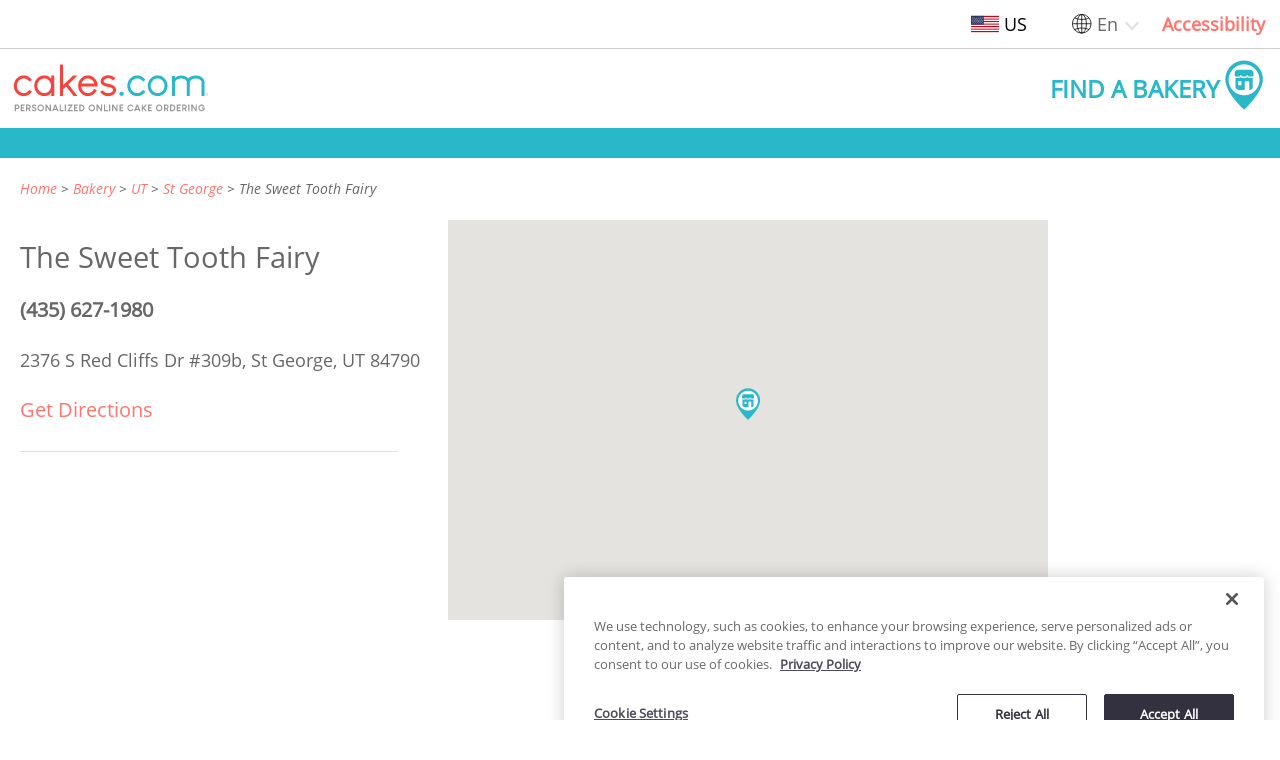

--- FILE ---
content_type: text/html; charset=utf-8
request_url: https://www.cakes.com/us/bakeries/ut/st-george/the-sweet-tooth-fairy
body_size: 8580
content:
<!DOCTYPE html>
<html lang="en">

<head>
    <meta name="csrf-param" content="authenticity_token" />
<meta name="csrf-token" content="vW+GXSWTrszYaB5C56AMdhUIZaJNA3/E0V0eakpohUCH2Q/TpaV5gNHrY6EGMOdMS90HzhPhGLVzNwrFU/OeOQ==" />
    <meta name="csp-nonce" />
    <meta name="facebook-domain-verification" content="p7fpcb4odpo3nmxdft18gk5w1j5uvd" />
    <title>The Sweet Tooth Fairy | 2376 S Red Cliffs Dr #309b, St George, UT, 84790 | Cakes.com
    </title>
    <!-- Google Tag Manager -->
<script type="text/javascript">
  var queryAuth = "&gtm_auth=B9P5DuTq-muMZ4Otu42qDw&gtm_preview=env-216&gtm_cookies_win=x"
  if (window.location.host == 'order.cakes.com' || window.location.host == 'www.cakes.com'  || window.location.host == 'privacy.cakes.com') {
    queryAuth = "&gtm_auth=BX8vKgjdAbKsJYlBBZh6CQ&gtm_preview=env-2&gtm_cookies_win=x"
  }

  (function (w, d, s, l, i) {
    w[l] = w[l] || []; w[l].push({
      'gtm.start': new Date().getTime(),
      event: 'gtm.js'
    });
    var f = d.getElementsByTagName(s)[0], j = d.createElement(s), dl = l != 'dataLayer' ? '&l=' + l : '';
    j.async = true;
    j.src = 'https://www.googletagmanager.com/gtm.js?id=' + i + dl + queryAuth;
    f.parentNode.insertBefore(j, f);
  })(window, document, 'script', 'dataLayer', 'GTM-M3DMLH');

  document.addEventListener("DOMContentLoaded", function() {
    var noscript = document.createElement('noscript');
    var iframe = document.createElement('iframe');
    iframe.src = 'https://www.googletagmanager.com/ns.html?id=GTM-M3DMLH' + queryAuth;
    iframe.height = '0';
    iframe.width = '0';
    iframe.style = 'display:none;visibility:hidden';
    noscript.appendChild(iframe);
    document.body.insertBefore(noscript, document.body.firstChild);
  })
</script>
<!-- End Google Tag Manager -->

    <link rel="stylesheet" media="all" href="/assets/application-af4cfbfff1af2d462cb9d1163f9b4c89a61e8a26d7c943ef3c2a6a72c7e2a39a.css" data-turbolinks-track="reload" />
    <script src="/assets/application-d4e22fd8782501c74d1de11225fe83e573a898560ad18e30d453f74c6e9d2d8d.js" data-turbolinks-track="reload"></script>
      <meta name="turbolinks-visit-control" content="reload">

    <meta name="viewport" content="width=device-width,initial-scale=1.0">
    <meta name="description"
        content="Visit The Sweet Tooth Fairy in St George, UT. Find the perfect cake to celebrate any event, occasion or birthday">
    <script type="application/ld+json">{"@context":"https://schema.org","@type":"BreadcrumbList","itemListElement":[{"@type":"ListItem","position":1,"name":"Home","item":"https://www.cakes.com/us"},{"@type":"ListItem","position":2,"name":"Bakery","item":"https://www.cakes.com/us/bakeries"},{"@type":"ListItem","position":3,"name":"UT","item":"https://www.cakes.com/us/bakeries/ut"},{"@type":"ListItem","position":4,"name":"St George","item":"https://www.cakes.com/us/bakeries/ut/st-george"},{"@type":"ListItem","position":5,"name":"The Sweet Tooth Fairy","item":"https://www.cakes.com/us/bakeries/ut/st-george/the-sweet-tooth-fairy"}]}</script>
    <link href="https://www.cakes.com/us/bakeries/ut/st-george/the-sweet-tooth-fairy" rel="canonical" />
    
    
<!-- BEGIN: Session sharing -->
<div id="locationData" data-internalUser="false" data-ipLocation="location data unavailable|location data unavailable|location data unavailable"></div>
<script>
  init();

  function uuidv4() {
    return ([1e7] + -1e3 + -4e3 + -8e3 + -1e11).replace(/[018]/g, c =>
      (c ^ crypto.getRandomValues(new Uint8Array(1))[0] & 15 >> c / 4).toString(16),
    );
  }

  function init() {
    if (window.parent.length > 0) {
      var uuid = localStorage.getItem('uuid');
      if (uuid === null) {
        localStorage.setItem('uuid', uuidv4());
        uuid = localStorage.getItem('uuid');
      }
      var sessionId = sessionStorage.getItem('sessionId');
      if (sessionId === null) {
        sessionStorage.setItem('sessionId', uuidv4());
        sessionId = sessionStorage.getItem('sessionId');
      }
      var locationData = document.getElementById("locationData").dataset;
      window.parent.postMessage({
        uuid: uuid,
        sessionId: sessionId,
        ipLocation: {
          location: locationData.iplocation,
          internalIP: locationData.internaluser
        }
      }, '*');
    }
  }
</script>
<!-- END: Session sharing -->

<div id="matomo" data-bakery="{&quot;id&quot;:31210,&quot;customer_id&quot;:1026138,&quot;show_listing&quot;:true,&quot;legacy&quot;:false,&quot;name&quot;:&quot;The Sweet Tooth Fairy&quot;,&quot;slug&quot;:&quot;the-sweet-tooth-fairy&quot;,&quot;street&quot;:&quot;2376 S Red Cliffs Dr #309b&quot;,&quot;city&quot;:&quot;St George&quot;,&quot;state&quot;:&quot;UT&quot;,&quot;postal_code&quot;:&quot;84790&quot;,&quot;country_code&quot;:&quot;US&quot;,&quot;lat&quot;:&quot;37.1220209&quot;,&quot;lng&quot;:&quot;-113.5344516&quot;,&quot;phone&quot;:&quot;(435) 627-1980&quot;,&quot;store_details&quot;:{&quot;store_hours&quot;:{&quot;1&quot;:[&quot;1000&quot;,&quot;2100&quot;],&quot;2&quot;:[&quot;1000&quot;,&quot;2100&quot;],&quot;3&quot;:[&quot;1000&quot;,&quot;2100&quot;],&quot;4&quot;:[&quot;1000&quot;,&quot;2100&quot;],&quot;5&quot;:[&quot;1000&quot;,&quot;2100&quot;],&quot;6&quot;:[&quot;1000&quot;,&quot;2100&quot;]}},&quot;ordering&quot;:false,&quot;photocake&quot;:false,&quot;curbside&quot;:false,&quot;delivery&quot;:false,&quot;created_at&quot;:&quot;2021-11-06T04:34:37.461Z&quot;,&quot;updated_at&quot;:&quot;2021-11-06T04:34:37.461Z&quot;,&quot;google_place_id&quot;:&quot;ChIJwSkTYQ5byoARjEGyUfiVZdY&quot;,&quot;google_place_details&quot;:{&quot;name&quot;:&quot;The Sweet Tooth Fairy&quot;,&quot;types&quot;:[&quot;bakery&quot;,&quot;food&quot;,&quot;point_of_interest&quot;,&quot;store&quot;,&quot;establishment&quot;],&quot;website&quot;:&quot;https://stg.thesweettoothfairy.com/&quot;,&quot;store_hours&quot;:[{&quot;open&quot;:{&quot;day&quot;:1,&quot;time&quot;:&quot;1000&quot;},&quot;close&quot;:{&quot;day&quot;:1,&quot;time&quot;:&quot;2100&quot;}},{&quot;open&quot;:{&quot;day&quot;:2,&quot;time&quot;:&quot;1000&quot;},&quot;close&quot;:{&quot;day&quot;:2,&quot;time&quot;:&quot;2100&quot;}},{&quot;open&quot;:{&quot;day&quot;:3,&quot;time&quot;:&quot;1000&quot;},&quot;close&quot;:{&quot;day&quot;:3,&quot;time&quot;:&quot;2100&quot;}},{&quot;open&quot;:{&quot;day&quot;:4,&quot;time&quot;:&quot;1000&quot;},&quot;close&quot;:{&quot;day&quot;:4,&quot;time&quot;:&quot;2100&quot;}},{&quot;open&quot;:{&quot;day&quot;:5,&quot;time&quot;:&quot;1000&quot;},&quot;close&quot;:{&quot;day&quot;:5,&quot;time&quot;:&quot;2100&quot;}},{&quot;open&quot;:{&quot;day&quot;:6,&quot;time&quot;:&quot;1000&quot;},&quot;close&quot;:{&quot;day&quot;:6,&quot;time&quot;:&quot;2100&quot;}}],&quot;business_status&quot;:&quot;OPERATIONAL&quot;,&quot;formatted_address&quot;:&quot;2376 Red Cliffs Dr Ste 309B, St. George, UT 84790, USA&quot;,&quot;formatted_phone_number&quot;:&quot;(435) 627-1980&quot;},&quot;last_geocoded_at&quot;:&quot;2021-11-06T04:34:37.266Z&quot;}" data-name="The Sweet Tooth Fairy" data-number="1026138" data-customer-address="2376 S Red Cliffs Dr #309b St George UT 84790" data-loggedIn="false" data-sessionId="7a5d4e4c553cd5be61d993dc4b94db09" data-internalUser="false" data-country="location data unavailable" data-region="us" data-city="St George" data-ipLocation="location data unavailable|location data unavailable|location data unavailable" data-user="consumer - no role assigned" data-language="en" data-path="/us/bakeries/ut/st-george/the-sweet-tooth-fairy" data-managed="false" data-ordering="false" data-group="{&quot;id&quot;:700001,&quot;name&quot;:&quot;NON-GROUP CUSTOMERS&quot;,&quot;master_group_id&quot;:null,&quot;created_at&quot;:&quot;2020-08-06T16:26:27.040Z&quot;,&quot;updated_at&quot;:&quot;2020-08-06T16:26:27.040Z&quot;}" data-master-group="bakery not selected"></div>
<!-- BEGIN: Matomo Tag Manager -->
<script type="text/javascript">
  window._mtm = window._mtm || [];
  window.dataLayer = window.dataLayer || [];

  var matomo = document.getElementById('matomo').dataset;
  // Matomo Containers
  // LOWER_ENV - default environment
  container = "https://tms.decopactech.com/js/container_XzDEI94i_lowerenv_690f66573563fcaae51f3970.js";
  systemEnvironment = 'LOWER_ENV';
  // PROD
  if (window.location.host == 'order.cakes.com' || window.location.host == 'www.cakes.com') { // FIXME: Production domain should be defined later
    var container = "https://tms.decopactech.com/js/container_XzDEI94i.js";
    var systemEnvironment = 'PROD';
  }

  // Convert group, master group to JSON to get data

  let modes = (matomo.ordering == 'true') ? 'ordering' : (matomo.managed == 'true') ? 'unmanaged' : 'catalog'
  let group = (matomo.group != 'bakery not selected') ? JSON.parse(matomo.group) : matomo.group
  let masterGroup = (matomo.masterGroup != 'bakery not selected') ? JSON.parse(matomo.masterGroup) : matomo.masterGroup

  // Check if uuid exists in localStorage and set a new one if none exists
  uuid = localStorage.getItem('uuid');
  if (uuid === null) {
    localStorage.setItem('uuid', uuidv4());
    uuid = localStorage.getItem('uuid');
  }

  // Check if a fake sessionId exists in sessionStorage and set a new one if none exists
  let sessionId = sessionStorage.getItem('sessionId');
  if (sessionId === null) {
    sessionStorage.setItem('sessionId', uuidv4());
    sessionId = sessionStorage.getItem('sessionId');
  }

  var _dpTrack = {
    page: function (sysEnv) {
      let obj = {
        'mtm.startTime': (new Date().getTime()),
        'event': 'mtm.Start',
        'app': {
          'systemEnvironment': sysEnv,
          'type': 'web',
          'name': 'cakes.com',
          'subname': 'consumer'
        },
        'page': {
          'pageInfo': {
            'pageTitle': document.title,
            'destinationURL': window.location.href,
            'language': matomo.language, // language page is set to
            'template': '', // name of template type
            'region': matomo.region
          }
        },
        'user': {
          'loginState': matomo.loggedin,
          'role': matomo.user,
          'type': matomo.internaluser == 'true' ? 'internal decopac user' : 'consumer',
          'anonymousId': uuid,
          'sessionId': sessionId,
        },
        'webClient': {
          'ipLocation': matomo.iplocation,
          'internalIP': matomo.internaluser == 'true' ? 't' : 'f'
        },
        'ecommerce': {
          'action': {
            'number': matomo.number == 'bakery not selected' ? null : matomo.number,
            'store': matomo.name,
            'address': matomo.customerAddress,
            'tier':  matomo.bakery == 'bakery not selected' ? null : (matomo.ordering == 'true' && matomo.managed == 'true') ? 'marketplace: growth or professional' : 'growth',
            'mode': (!!matomo.ordering) ? modes : null,
            'testAccount': 'false',
            'masterGroupName': (typeof masterGroup == 'object') ? masterGroup.name : null,
            'masterGroup': (typeof masterGroup == 'object') ? masterGroup.id : null,
            'group': (typeof group == 'object') ? group.id : null,
            'groupName': (typeof group == 'object') ? group.name : null,
            'division': (typeof group == 'object') ? group.id + '|division info not available in newarc' : null,
            'divisionName': (typeof group == 'object') ? group.id + '|division info not available in newarc' : null,
            'groupType': null,
            'groupLevel': '',
            'organization': 'FUTURE STATE'
          }
        }
      }
      _mtm.push(obj); // send to Matomo Data Layer
      dataLayer.push(obj); // send to Google Data Layer
    },
    event: function (category, action, dataContentPiece, dataContentName, eventDetails, feature, language, region) {
      let obj = {
        "page": {
          "pageInfo": {
            "siteSection": dataContentName,
            "feature": feature,
            "language": language === '' ? matomo.language: language,
            "region": region === '' ? matomo.region: region,
          }
        },
        'event': 'async',
        'eventInfo': {
          'category': category,
          'action': action,
          'details': eventDetails,
          'value': 1,
          'elementDetails': dataContentPiece
        }
      }
      _mtm.push(obj); // send to Matomo Data Layer
      dataLayer.push(obj); // send to Google Data Layer
    },
    virtualpageview: function (vpvTitle, vpvURL) {
      let obj = {
        'event': 'pageview',
        'page': {
          'pageInfo': {
            'pageTitle': vpvTitle,
            'destinationURL': vpvURL
          }
        }
      }
      _mtm.push(obj); // send to Matomo Data Layer
      dataLayer.push(obj); // send to Google Data Layer
    }
  };
  if (Array.isArray(_mtm) && !_mtm.length) {
    _dpTrack.page(systemEnvironment);

    var d = document,
      g = d.createElement('script'),
      s = d.getElementsByTagName('script')[0];
    g.type = 'text/javascript';
    g.async = true;
    g.src = container;
    s.parentNode.insertBefore(g, s);
  } else {
    _dpTrack.virtualpageview(document.title, window.location.href);
  }
</script>
<!-- END: Matomo Tag Manager -->

</head>

<body class="catalog" >
    <a class="skip-main" href="#main-content">Skip to main content</a>
    <div class="contrast-popup">
    <div id="accessibility-popup">
        <button id="close-accessibility" aria-label="Close Modal">x</button>
        <div id="accessibility-section">
            <p class="color-blind-mode-title">Increase Contrast</p>
            <div class="contrast-toggle">
                <input type="checkbox" name="color-blind-mode-toggle" id="color-blind-mode-toggle" value="true" tabindex="0" aria-label="Toggle for high contrast mode" class="contrast-checkbox" />
                <label class="contrast-label" for="color-blind-mode-toggle" aria-hidden="true">&nbsp;</label>
            </div>
        </div>
        <p id="accessibility-message">Improve readability by darkening colors.</p>
    </div>
</div>

    <div class="desktop-accessability-wrapper is-desktop">
  <div class="access-ability-menu">
    <div class="region-indicator modal-trigger" data-modal="country-modal" data-content-name="header"
      data-content-piece="region toggle" tabindex="0"
      onclick="_dpTrack.event('content', 'clicked', 'button', 'header', 'select a country', 'globalization', '', '')"
      onkeyup="_dpTrack.event('content', 'clicked', 'button', 'header', 'select a country', 'globalization', '', '')">
      <img src="https://newarcstorage.blob.core.windows.net/imgix/ui/us-flag.svg?auto=compress" class="region-img"
        title="United States" alt="United States Region" />
      <span class="region-name">US</span>
    </div>
    <div class="language-options custom-dropdown-wrapper">
  <img class="globe" src="https://newarcstorage.blob.core.windows.net/imgix/ui/globe.svg?auto=compress" alt="Globe icon" />
  <select name="locale" id="language-select-header" class="language-select" aria-label="Change language" data-position="header" data-content-name="header" data-content-piece="change language dropdown" autocomplete="off"><option selected="selected" value="en">En</option>
<option value="es">Es</option>
<option value="fr">Fr</option></select>
</div>
    <div class="color-blind-btn" role="link" data-content-name="header" data-content-piece="contrast toggle" aria-label="Open accessibility popup modal">Accessibility</div>
  </div>
</div>

    <div id="fixed-header">
        <div class="header-content">
  <div class="header-item">
    <a class="header-logo" role="button" data-turbolinks="false" href="/us">
      <img alt="cakes.com personalized cake ordering logo" 
          src="https://newarcstorage.blob.core.windows.net/imgix/ui/cakes-logo-2020-tagline.svg?auto=compress"
          class="logo-desktop" data-content-name="header" data-content-piece="home link" id="header_logo_desktop" />
      <img alt="cakes.com personalized cake ordering" 
          src="https://newarcstorage.blob.core.windows.net/imgix/ui/cakes-logo-2020.svg?auto=compress"
          class="logo-mobile" data-content-name="header" data-content-piece="home link" id="header_logo_mobile"  />
</a>  </div>
  <div class="header-item header-end">
    <a class="find-a-bakery-link" aria-label="Find a bakery" role="button" data-content-piece="bakery search"  data-content-name="header" onclick="_dpTrack.event(&quot;ctas&quot;, &quot;clicked&quot;, &quot;image&quot;, &quot;header&quot;, &quot;find a bakery&quot;, &quot;home landing page&quot;, &quot;&quot;, &quot;&quot;);" href="/us/bakeries/find">
    <span class="find-a-bakery-label">Find a Bakery</span>
    <div class="find-a-bakery-logo">
      <svg height="32" width="32" fill="#29B7CA" version="1.1" xmlns="http://www.w3.org/2000/svg" xmlns:xlink="http://www.w3.org/1999/xlink" x="0px" y="0px"
      viewBox="0 0 612 792" style="enable-background:new 0 0 612 792;" xml:space="preserve">
        <g>
          <path class="st1" d="M604.7,305.3C604.7,141,471.6,7.9,307.3,7.9S10,141,10,305.3c0,220.4,297.4,482.3,297.4,482.3
            S604.7,516.5,604.7,305.3z M307.3,559.4c-135.5,0-245.3-109.8-245.3-245.3c0-135.5,109.8-245.3,245.3-245.3
            s245.3,109.8,245.3,245.3C552.6,449.6,442.8,559.4,307.3,559.4z"/>
          <path class="st1" d="M318.7,348.7c-0.3-6,4.3-11.2,10.3-11.5c0.1,0,0.1,0,0.2,0h49.6c6.1,0.2,10.8,5.4,10.6,11.5c0,0,0,0,0,0v125.3
            h10.9c29.2-0.2,45.1-24,44.9-53.1c0-0.1,0-0.2,0-0.3V283.9c-9.9,1.5-16,1.6-36.4,1.6c-20.4,0-37.9,0-46.6-10.9
            c-2.2-1.6-4.1-3.5-5.7-5.7c-1.7,2.1-3.6,4.1-5.8,5.7c-8.7,10.9-26.3,10.9-46.6,10.9c-20.3,0-38.1,0-46.7-10.9
            c-2.1-1.7-4-3.6-5.7-5.7c-1.7,2.1-3.6,4-5.7,5.7c-8.7,10.9-26.3,10.9-46.7,10.9c-10,0.4-20-0.2-29.9-1.6v136.6
            c-0.1,29.1,23.4,52.8,52.5,53h96.7V348.7z M263.6,398.8c0,0-0.1,0-0.1,0h-43.1c-2.1,0-3.8-1.7-3.8-3.8v-52.8
            c-0.1-2.1,1.6-3.9,3.7-3.9c0,0,0.1,0,0.1,0h43.1c2.2,0,3.9,1.8,3.9,3.9V395C267.5,397.1,265.7,398.8,263.6,398.8z"/>
          <path class="st1" d="M158.9,206.2v31.7c0,16.5,6.7,21.2,17.5,23.3c8.8,1.4,17.8,1.9,26.8,1.6h2.1c11.1,0.8,22.3-0.4,33-3.5
            c5.4-2.3,10.9-6.7,10.9-21.5h12.7c0,14.5,5.6,19.1,11,21.5c10.7,3.1,21.9,4.3,33,3.5h2.3c11.1,0.8,22.3-0.4,33-3.5
            c5.4-2.3,10.9-6.7,10.9-21.5h12.7c0,14.5,5.6,19.1,11,21.5c10.9,3.1,22.2,4.3,33.5,3.5h1.3c11.6,1,23.2-0.2,34.3-3.5
            c5.4-2.3,10.9-6.7,10.9-21.5l-0.1-31.7c1.4-26.7-18.9-49.5-45.2-50.9H204.1C177.8,156.8,157.6,179.5,158.9,206.2z"/>
        </g>
      </svg>
    </div>
</a>  </div>
</div>

        <div id="nav-bakery"></div>
    </div>
    <main id="main-content"
        class="catalog-content"
        tabindex="-1">
        
  
  

<div id="bakery-data" data="{&quot;markerIcon&quot;:&quot;https://newarcstorage.blob.core.windows.net/imgix/ui/map-pin-small-svg.svg?auto=compress&quot;,&quot;listing&quot;:{&quot;name&quot;:&quot;The Sweet Tooth Fairy&quot;,&quot;lat&quot;:&quot;37.1220209&quot;,&quot;lng&quot;:&quot;-113.5344516&quot;,&quot;street&quot;:&quot;2376 S Red Cliffs Dr #309b&quot;,&quot;city&quot;:&quot;St George&quot;,&quot;state&quot;:&quot;UT&quot;,&quot;postal_code&quot;:&quot;84790&quot;}}">
</div><div id='bakery-landing'>
  <div class="bakery-breadcrumb">
    <!-- Replace _breadcrumbs with this once loaf issue is resolved -->
<nav aria-label="breadcrumb">
  <ol class='breadcrumbs' data-content-name="directory listing page" data-content-piece="breadcrumb link">
      <li >
          <a role="link" data-turbolinks="false" href="/us">Home</a>
        
      </li>
      <li >
          <a role="link" data-turbolinks="false" href="/us/bakeries">Bakery</a>
        
      </li>
      <li >
          <a role="link" data-turbolinks="false" href="/us/bakeries/ut">UT</a>
        
      </li>
      <li >
          <a role="link" data-turbolinks="false" href="/us/bakeries/ut/st-george">St George</a>
        
      </li>
      <li  class=current>
          The Sweet Tooth Fairy
        
      </li>
  </ol>
</nav>
  </div>

  <div class="bakery-twoColContent">
    <div class="bakery-left-col">
      <ul class="bakery-info">
        <li>
          <h1 class="bakery-name" data-content-name="directory listing main content" data-content-piece="bakery name header">
            The Sweet Tooth Fairy
          </h1>
        </li>
          <li>
            <a class="phone-link" href="tel:(435) 627-1980" data-content-name="directory listing main content"
              data-content-piece="phone number" aria-label="Phone Number: (435) 627-1980" >
              (435) 627-1980
            </a>
          </li>
        <li>
          <div class="bakery-address">
            <div class="text" data-content-name="directory listing main content" data-content-piece="bakery address">
              2376 S Red Cliffs Dr #309b&#44;&nbsp;<br
              class="mobile-break">St George&#44;&nbsp;UT&nbsp;84790
            </div>
            <div class="address-direction">

            </div>
          </div>
        </li>
        <li>
          <a href="https://maps.google.com/maps?saddr=&amp;daddr=2376 S RED CLIFFS DR #309B ST GEORGE UT 84790"
             target="_blank" data-content-name="directory listing main content" data-content-piece="direction on google" class="bakery-get-direction">Get Directions</a>
        </li>
        <li>
        </li>
      </ul>
      <div class="diviner"></div>
    </div>
    <div class="bakery-right-col">
      <div id='map' class="map" data-content-name="directory listing information" data-content-piece="google map"></div>

    </div>
  </div>
</div>
<script src="https://maps.googleapis.com/maps/api/js?key=AIzaSyBW6IvPeB-Is05cXvhvx4yMW6up_ZM_7KA&amp;libraries=places" data-turbolinks-eval="false"></script>
<script src="/assets/bakeries/bakery-landing-0a8f4553c9321b119e7366a7c6400d0b0b3055728f40fc58dca343475b6c4f49.js" data-turbolinks-track="reload"></script>

    </main>
    <div class="modal" id="country-modal">
  <div class="modal-focusCtrl" tabindex="0"></div>
  <div class="modal-content" role="dialog" aria-modal="true">
    <div class="modal-content-hd">
      <div class="modal-content-title"></div>
      <button class="modal-content-hd-close-btn close-modal" aria-label="Close Modal">
        <svg id="cross" viewBox="0 0 14 14">
          <path d="M14 1.4L12.6 0 7 5.6 1.4 0 0 1.4 5.6 7 0 12.6 1.4 14 7 8.4l5.6 5.6 1.4-1.4L8.4 7z">
          </path>
        </svg>
      </button>
    </div>
    <div class="modal-content-bd">
      <div class="modal-row current-location">
        <img class="img-flag" title="Language" src="https://newarcstorage.blob.core.windows.net/imgix/ui/us-flag.svg?auto=compress"
          alt="us Region" data-content-name="main content"
          data-content-piece="find a bakery image" />
        <p>Current location: United States</p>
      </div>
      <div class="modal-row">
        <h2 class="select-title">Select your country or region.</h2>
      </div>
      <div class="modal-row">
        <ul class="region-list">
          <li class="region-list-item">
            <a onclick="_dpTrack.event(&#39;content&#39;, &#39;selected&#39;, &#39;button&#39;, &#39;modal window&#39;, &#39;canada&#39;,&#39;globalization&#39;, &#39;&#39;, &#39;ca&#39;);" href="/us/switch?switch_to=ca">
              <img src="https://newarcstorage.blob.core.windows.net/imgix/ui/ca-flag.svg?auto=compress" class="img-flag" title="Language" alt="Canada Region"/>
              <span class="region-name">Canada</span>
</a>          </li>
          <li class="region-list-item">
            <a onclick="_dpTrack.event(&#39;content&#39;, &#39;selected&#39;, &#39;button&#39;, &#39;modal window&#39;, &#39;united kingdom&#39;,&#39;globalization&#39;, &#39;&#39;, &#39;gb&#39;);" href="/us/switch?switch_to=gb">
              <img src="https://newarcstorage.blob.core.windows.net/imgix/ui/gb-flag.svg?auto=compress" class="img-flag" title="Language" alt="United Kingdom Region"/>
              <span class="region-name">United Kingdom</span>
</a>          </li>
          <li class="region-list-item">
            <a onclick="_dpTrack.event(&#39;content&#39;, &#39;selected&#39;, &#39;button&#39;, &#39;modal window&#39;, &#39;united states&#39;,&#39;globalization&#39;, &#39;&#39;, &#39;us&#39;);" href="/us/switch?switch_to=us">
              <img src="https://newarcstorage.blob.core.windows.net/imgix/ui/us-flag.svg?auto=compress" class="img-flag" title="Language" alt="United States Region"/>
              <span class="region-name">United States</span>
</a>          </li>
        </ul>
      </div>
    </div>
  </div>
  <div tabindex="0" class="modal-focusCtrl"></div>
</div>
<div class="cakes-footer" data-content-name="footer" data-content-piece="content">
  <ul class="footer-links">
    <li>
      <p>Information</p>
    </li>
    <li>
      <a aria-label="Go to About Us page New Window" onclick="_dpTrack.event(&#39;navigation&#39;, &#39;clicked&#39;, &#39;text-link&#39;, &#39;footer navigation&#39;, &#39;about link&#39;, &#39;&#39;, &#39;&#39; ,&#39;&#39;)" role="link" data-content-name="footer navigation" data-content-piece="about link" data-turbolinks="false" href="/us/about">About Us</a>
    </li>
    <li>
      <a aria-label="Go to Find a Bakery in Your Location page New Window" onclick="_dpTrack.event(&#39;navigation&#39;, &#39;clicked&#39;, &#39;text-link&#39;, &#39;footer navigation&#39;, &#39;bakery in your location link&#39;, &#39;&#39;, &#39;&#39; ,&#39;&#39;)" role="link" data-content-name="footer navigation" data-content-piece="bakery in your location link" data-turbolinks="false" href="/us/bakeries">Find a Bakery in Your Location</a>
    </li>
    <li>
      <a aria-label="Go to Customer Support/FAQs page New Window" onclick="_dpTrack.event(&#39;navigation&#39;, &#39;clicked&#39;, &#39;text-link&#39;, &#39;footer navigation&#39;, &#39;customer support/faqs link&#39;, &#39;&#39;, &#39;&#39; ,&#39;&#39;)" role="link" data-content-name="footer navigation" data-content-piece="customer support/FAQs link" data-turbolinks="false" href="/us/customer-support">Customer Support/FAQs</a>
    </li>
    <li>
      <a aria-label="Go to Privacy Policy page New Window" target="_blank" onclick="_dpTrack.event(&#39;navigation&#39;, &#39;clicked&#39;, &#39;text-link&#39;, &#39;footer navigation&#39;, &#39;privacy policy link&#39;, &#39;&#39;, &#39;&#39; ,&#39;&#39;)" role="link" data-content-name="footer navigation" data-content-piece="privacy policy link" href="https://privacy.cakes.com/privacy-policy?locale=&amp;region=">Privacy Policy</a>
    </li>
    <li>
      <a aria-label="Go to Terms of Use page New Window" target="_blank" onclick="_dpTrack.event(&#39;navigation&#39;, &#39;clicked&#39;, &#39;text-link&#39;, &#39;footer navigation&#39;, &#39;terms and conditions link&#39;, &#39;&#39;, &#39;&#39; ,&#39;&#39;)" role="link" data-content-name="footer navigation" data-content-piece="terms of use link" href="https://privacy.cakes.com/terms-of-use?locale=">Terms of Use</a>
    </li>
    <li>
      <a aria-label="Go to Do Not Sell or Share My Personal Information page New Window" target="_blank" onclick="_dpTrack.event(&#39;navigation&#39;, &#39;clicked&#39;, &#39;text-link&#39;, &#39;footer navigation&#39;, &#39;do not sell my information link&#39;, &#39;&#39;, &#39;&#39; ,&#39;&#39;)" role="link" data-content-name="footer navigation" data-content-piece="do not sell my information link" href="https://privacy.cakes.com/california-privacy?locale=">Do Not Sell or Share My Personal Information</a>
    </li>
    <li>
      <a aria-label="Go to My Health My Data Privacy Information page New Window" target="_blank" onclick="_dpTrack.event(&#39;navigation&#39;, &#39;clicked&#39;, &#39;text-link&#39;, &#39;footer navigation&#39;, &#39;privacy policy link&#39;, &#39;&#39;, &#39;&#39; ,&#39;&#39;)" role="link" data-content-name="footer navigation" data-content-piece="data privacy policy link" href="https://privacy.cakes.com/washington-privacy?locale=">My Health My Data Privacy</a>
    </li>
    <li>
      <a class="ot-sdk-show-settings" aria-label="Link to Cookie Settings" onclick="_dpTrack.event(&#39;navigation&#39;, &#39;clicked&#39;, &#39;text-link&#39;, &#39;footer navigation&#39;, &#39;cookie link&#39;, &#39;&#39;, &#39;&#39; ,&#39;&#39;)" role="link" data-content-name="footer navigation" data-content-piece="cookie link" href="#">Cookie Settings</a>
    </li>
    <li>
      <a aria-label="Go to Accessibility page New Window" onclick="_dpTrack.event(&#39;navigation&#39;, &#39;clicked&#39;, &#39;text-link&#39;, &#39;footer navigation&#39;, &#39;accessibility link&#39;, &#39;&#39;, &#39;&#39; ,&#39;&#39;)" role="link" data-content-name="footer navigation" data-content-piece="accessibility link" data-turbolinks="false" href="/us/accessibility">Accessibility</a>
    </li>
  </ul>
  <div class="footer-links">
    <span class="footer-logo">
      <a onclick="_dpTrack.event(&#39;navigation&#39;, &#39;clicked&#39;, &#39;image-link&#39;, &#39;footer navigation&#39;, &#39;logo to homepage&#39;, &#39;&#39;, &#39;&#39; ,&#39;&#39;)" data-content-name="footer navigation" data-content-piece="home link" data-turbolinks="false" href="/us">
      <img src="https://newarcstorage.blob.core.windows.net/imgix/ui/cakes-logo-2020.svg?auto=compress"
        alt="cakes.com personalized cake ordering logo in footer"
        class="logo" id="footer_logo"/>
</a>    </span>
    <div class="locale-options">
      <div class="language-options custom-dropdown-wrapper">
  <img class="globe" src="https://newarcstorage.blob.core.windows.net/imgix/ui/globe.svg?auto=compress" alt="Globe icon" />
  <select name="locale" id="language-select-footer" class="language-select" aria-label="Change language" data-position="footer" data-content-name="footer navigation" data-content-piece="change language dropdown" autocomplete="off"><option selected="selected" value="en">English - EN</option>
<option value="es">Español - ES</option>
<option value="fr">Français - FR</option></select>
</div>
      <div class="region-options">
        <button aria-label="United States" class="locale-toggle modal-trigger" data-modal="country-modal"
          data-content-piece="region toggle" data-content-name="footer navigation" tabindex="0"
          onclick="_dpTrack.event('content', 'clicked', 'button', 'footer', 'select a country', 'globalization', '', '')"
          onkeyup="_dpTrack.event('content', 'clicked', 'button', 'footer', 'select a country', 'globalization', '', '')">
          <img src="https://newarcstorage.blob.core.windows.net/imgix/ui/us-flag.svg?auto=compress" title="Language"
            alt="United States Region" class="img-flag" />
          <span>United States</span>
        </button>
      </div>
    </div>
    <p class="footer_legal">
      © 2026 Cakes.com. All rights reserved. Cakes.com is patented and is also protected<br>by DecoPac patents:
      <a aria-label="https://www.decopac.com/intellectual-properties New Window" onclick="_dpTrack.event(&#39;navigation&#39;, &#39;clicked&#39;, &#39;text-link&#39;, &#39;footer navigation&#39;, &#39;www.decopac.com/intellectual-properties&#39;, &#39;&#39;, &#39;&#39;, &#39;&#39;)" role="link" data-content-name="footer navigation" data-content-piece="intellectual properties link" target="_blank" href="https://www.decopac.com/intellectual-properties">www.decopac.com/intellectual-properties</a>
    </p>
  </div>
</div>

    <div class="mobile-accessability-wrapper is-mobile">
  <div class="access-ability-menu">
    <div class="color-blind-btn" role="link" data-content-name="header" data-content-piece="contrast toggle"
      aria-label="Open accessibility popup modal">Accessibility</div>
  </div>
</div>

    <div class="modal" id="unsupported-browser-modal">
  <div class="modal-focusCtrl" tabindex="0"></div>
  <div class="modal-content" role="dialog" aria-modal="true">
    <div class="modal-content-hd">
      <h1 class="modal-content-title">You seem to be using an unsupported browser</h1>
    </div>
    <div class="modal-content-bd">
      <div class="modal-row">
        <h2>To get the most out of Cakes.com</h2>
        <br />
        <h2>please visit the site with a supported browser</h2>
      </div>
      <div class="modal-row">
        <ul id="browser-list">
          <li>
            <figure>
              <div class="brower-image">
                <img src="https://newarcstorage.blob.core.windows.net/imgix/ui/1200px-Google_Chrome_logo.png?auto=compress" alt="Google Chrome" />
              </div>
              <figcaption>
                <div class="brower-title">Chrome</div>
              </figcaption>
            </figure>
          </li>
          <li>
            <figure>
              <div class="brower-image">
                <img src="https://newarcstorage.blob.core.windows.net/imgix/ui/1200px-Microsoft_Edge_logo.png?auto=compress" alt="Microsoft Edge" />
              </div>
              <figcaption>
                <div class="brower-title">Edge</div>
              </figcaption>
            </figure>
          </li>
          <li>
            <figure>
              <div class="brower-image">
                <img src="https://newarcstorage.blob.core.windows.net/imgix/ui/1200px-Firefox_logo.png?auto=compress" alt="Firefox" />
              </div>
              <figcaption>
                <div class="brower-title">Firefox</div>
              </figcaption>
            </figure>
          </li>
          <li>
            <figure>
              <div class="brower-image">
                <img src="https://newarcstorage.blob.core.windows.net/imgix/ui/1028px-Safari_logo.png?auto=compress" alt="Safari" />
              </div>
              <figcaption>
                <div class="brower-title">Safari</div>
              </figcaption>
            </figure>
          </li>
        </ul>
      </div>
      <div class="modal-row">
        <a id="btnUpdateBrowser" aria-label="Update My Browser" class="button update-browser-btn"
          href="https://browser-update.org/update.html?force_outdated=true ">
          Update My Browser
        </a>
      </div>
    </div>
  </div>
  <div tabindex="0" class="modal-focusCtrl"></div>
</div>
    <script src="/assets/catalog/catalog-369d11aaef519701600bdf97cf0e70f26e0ae405392fc4eef88e34e5316f9f81.js" data-turbolinks-track="reload"></script>
</body>

</html>
